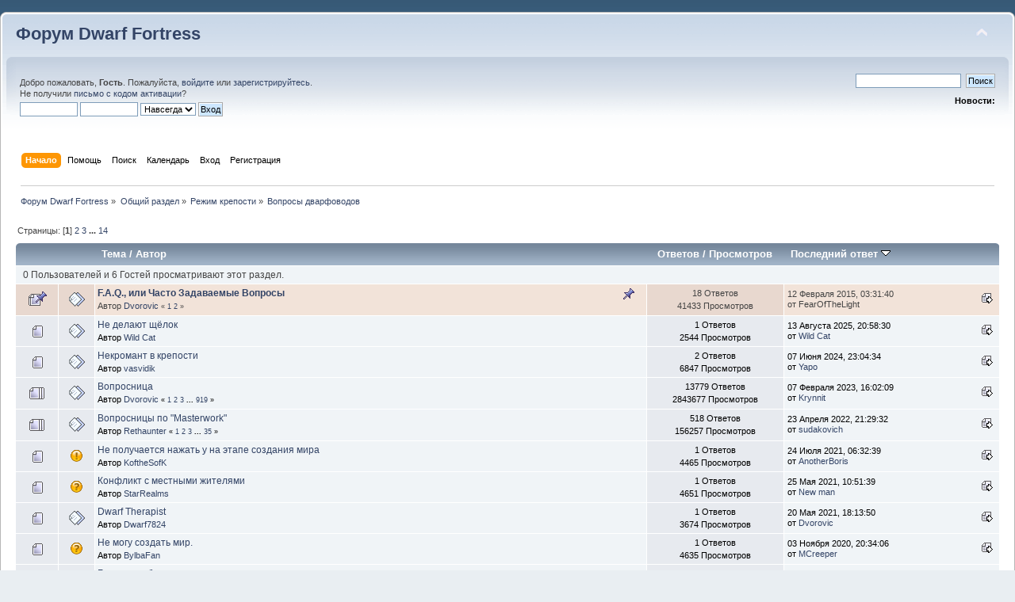

--- FILE ---
content_type: text/html; charset=UTF-8
request_url: https://forum.dfwk.ru/index.php/board,20.0.html?PHPSESSID=0487f9bb4018efcc447ea59c7545c0da
body_size: 6980
content:
<!DOCTYPE html PUBLIC "-//W3C//DTD XHTML 1.0 Transitional//EN" "http://www.w3.org/TR/xhtml1/DTD/xhtml1-transitional.dtd">
<html xmlns="http://www.w3.org/1999/xhtml">
<head>
	<link rel="stylesheet" type="text/css" href="https://forum.dfwk.ru/Themes/default/css/index.css?fin20" />
	<link rel="stylesheet" type="text/css" href="https://forum.dfwk.ru/Themes/default/css/webkit.css" />
	<script type="text/javascript" src="https://forum.dfwk.ru/Themes/default/scripts/script.js?fin20"></script>
	<script type="text/javascript" src="https://forum.dfwk.ru/Themes/default/scripts/theme.js?fin20"></script>
	<script type="text/javascript"><!-- // --><![CDATA[
		var smf_theme_url = "https://forum.dfwk.ru/Themes/default";
		var smf_default_theme_url = "https://forum.dfwk.ru/Themes/default";
		var smf_images_url = "https://forum.dfwk.ru/Themes/default/images";
		var smf_scripturl = "https://forum.dfwk.ru/index.php?PHPSESSID=0487f9bb4018efcc447ea59c7545c0da&amp;";
		var smf_iso_case_folding = false;
		var smf_charset = "UTF-8";
		var ajax_notification_text = "Загружается...";
		var ajax_notification_cancel_text = "Отменить";
	// ]]></script>
	<meta http-equiv="Content-Type" content="text/html; charset=UTF-8" />
	<meta name="description" content="Вопросы дварфоводов" />
	<meta name="keywords" content="Dwarf Fortress, игра, дварфы, общение, режим крепости" />
	<title>Вопросы дварфоводов</title>
	<link rel="canonical" href="https://forum.dfwk.ru/index.php?board=20.0" />
	<link rel="help" href="https://forum.dfwk.ru/index.php?PHPSESSID=0487f9bb4018efcc447ea59c7545c0da&amp;action=help" />
	<link rel="search" href="https://forum.dfwk.ru/index.php?PHPSESSID=0487f9bb4018efcc447ea59c7545c0da&amp;action=search" />
	<link rel="contents" href="https://forum.dfwk.ru/index.php?PHPSESSID=0487f9bb4018efcc447ea59c7545c0da&amp;" />
	<link rel="alternate" type="application/rss+xml" title="Форум Dwarf Fortress - RSS" href="https://forum.dfwk.ru/index.php?PHPSESSID=0487f9bb4018efcc447ea59c7545c0da&amp;type=rss;action=.xml" />
	<link rel="index" href="https://forum.dfwk.ru/index.php/board,20.0.html?PHPSESSID=0487f9bb4018efcc447ea59c7545c0da" />
	<link rel="stylesheet" type="text/css" href="https://forum.dfwk.ru/Themes/default/css/BBCode-Instagram.css" />
	<script type="text/javascript" src="//cdn.embedly.com/widgets/platform.js" charset="UTF-8"></script>
	<link rel="stylesheet" type="text/css" id="quick_spoiler_css" href="https://forum.dfwk.ru/Themes/default/css/quick_spoiler.css" />
</head>
<body>
	<div id="header"><div class="frame">
		<div id="top_section">
			<h1 class="forumtitle">
				<a href="https://forum.dfwk.ru/index.php?PHPSESSID=0487f9bb4018efcc447ea59c7545c0da&amp;">Форум Dwarf Fortress</a>
			</h1>
			<img id="upshrink" src="https://forum.dfwk.ru/Themes/default/images/upshrink.png" alt="*" title="Свернуть/Развернуть" style="display: none;" />
			<div id="siteslogan" class="floatright"> </div>
		</div>
		<div id="upper_section" class="middletext">
			<div class="user">
				<script type="text/javascript" src="https://forum.dfwk.ru/Themes/default/scripts/sha1.js"></script>
				<form id="guest_form" action="https://forum.dfwk.ru/index.php?PHPSESSID=0487f9bb4018efcc447ea59c7545c0da&amp;action=login2" method="post" accept-charset="UTF-8"  onsubmit="hashLoginPassword(this, 'c93667f5d31cb9dcf849a8bce5fc3452');">
					<div class="info">Добро пожаловать, <strong>Гость</strong>. Пожалуйста, <a href="https://forum.dfwk.ru/index.php?PHPSESSID=0487f9bb4018efcc447ea59c7545c0da&amp;action=login">войдите</a> или <a href="https://forum.dfwk.ru/index.php?PHPSESSID=0487f9bb4018efcc447ea59c7545c0da&amp;action=register">зарегистрируйтесь</a>.<br />Не получили <a href="https://forum.dfwk.ru/index.php?PHPSESSID=0487f9bb4018efcc447ea59c7545c0da&amp;action=activate">письмо с кодом активации</a>?</div>
					<input type="text" name="user" size="10" class="input_text" />
					<input type="password" name="passwrd" size="10" class="input_password" />
					<select name="cookielength">
						<option value="60">1 час</option>
						<option value="1440">1 день</option>
						<option value="10080">1 неделя</option>
						<option value="43200">1 месяц</option>
						<option value="-1" selected="selected">Навсегда</option>
					</select>
					<input type="submit" value="Вход" class="button_submit" /><br />
					<div class="info"></div>
					<input type="hidden" name="hash_passwrd" value="" /><input type="hidden" name="d89d1b8d53de" value="c93667f5d31cb9dcf849a8bce5fc3452" />
				</form>
			</div>
			<div class="news normaltext">
				<form id="search_form" action="https://forum.dfwk.ru/index.php?PHPSESSID=0487f9bb4018efcc447ea59c7545c0da&amp;action=search2" method="post" accept-charset="UTF-8">
					<input type="text" name="search" value="" class="input_text" />&nbsp;
					<input type="submit" name="submit" value="Поиск" class="button_submit" />
					<input type="hidden" name="advanced" value="0" />
					<input type="hidden" name="brd[20]" value="20" /></form>
				<h2>Новости: </h2>
				<p></p>
			</div>
		</div>
		<br class="clear" />
		<script type="text/javascript"><!-- // --><![CDATA[
			var oMainHeaderToggle = new smc_Toggle({
				bToggleEnabled: true,
				bCurrentlyCollapsed: false,
				aSwappableContainers: [
					'upper_section'
				],
				aSwapImages: [
					{
						sId: 'upshrink',
						srcExpanded: smf_images_url + '/upshrink.png',
						altExpanded: 'Свернуть/Развернуть',
						srcCollapsed: smf_images_url + '/upshrink2.png',
						altCollapsed: 'Свернуть/Развернуть'
					}
				],
				oThemeOptions: {
					bUseThemeSettings: false,
					sOptionName: 'collapse_header',
					sSessionVar: 'd89d1b8d53de',
					sSessionId: 'c93667f5d31cb9dcf849a8bce5fc3452'
				},
				oCookieOptions: {
					bUseCookie: true,
					sCookieName: 'upshrink'
				}
			});
		// ]]></script>
		<div id="main_menu">
			<ul class="dropmenu" id="menu_nav">
				<li id="button_home">
					<a class="active firstlevel" href="https://forum.dfwk.ru/index.php?PHPSESSID=0487f9bb4018efcc447ea59c7545c0da&amp;">
						<span class="last firstlevel">Начало</span>
					</a>
				</li>
				<li id="button_help">
					<a class="firstlevel" href="https://forum.dfwk.ru/index.php?PHPSESSID=0487f9bb4018efcc447ea59c7545c0da&amp;action=help">
						<span class="firstlevel">Помощь</span>
					</a>
				</li>
				<li id="button_search">
					<a class="firstlevel" href="https://forum.dfwk.ru/index.php?PHPSESSID=0487f9bb4018efcc447ea59c7545c0da&amp;action=search">
						<span class="firstlevel">Поиск</span>
					</a>
				</li>
				<li id="button_calendar">
					<a class="firstlevel" href="https://forum.dfwk.ru/index.php?PHPSESSID=0487f9bb4018efcc447ea59c7545c0da&amp;action=calendar">
						<span class="firstlevel">Календарь</span>
					</a>
				</li>
				<li id="button_login">
					<a class="firstlevel" href="https://forum.dfwk.ru/index.php?PHPSESSID=0487f9bb4018efcc447ea59c7545c0da&amp;action=login">
						<span class="firstlevel">Вход</span>
					</a>
				</li>
				<li id="button_register">
					<a class="firstlevel" href="https://forum.dfwk.ru/index.php?PHPSESSID=0487f9bb4018efcc447ea59c7545c0da&amp;action=register">
						<span class="last firstlevel">Регистрация</span>
					</a>
				</li>
			</ul>
		</div>
		<br class="clear" />
	</div></div>
	<div id="content_section"><div class="frame">
		<div id="main_content_section">
	<div class="navigate_section">
		<ul>
			<li>
				<a href="https://forum.dfwk.ru/index.php?PHPSESSID=0487f9bb4018efcc447ea59c7545c0da&amp;"><span>Форум Dwarf Fortress</span></a> &#187;
			</li>
			<li>
				<a href="https://forum.dfwk.ru/index.php?PHPSESSID=0487f9bb4018efcc447ea59c7545c0da&amp;#c1"><span>Общий раздел</span></a> &#187;
			</li>
			<li>
				<a href="https://forum.dfwk.ru/index.php/board,6.0.html?PHPSESSID=0487f9bb4018efcc447ea59c7545c0da"><span>Режим крепости</span></a> &#187;
			</li>
			<li class="last">
				<a href="https://forum.dfwk.ru/index.php/board,20.0.html?PHPSESSID=0487f9bb4018efcc447ea59c7545c0da"><span>Вопросы дварфоводов</span></a>
			</li>
		</ul>
	</div>
	<a id="top"></a>
	<div class="pagesection">
		<div class="pagelinks floatleft">Страницы: [<strong>1</strong>] <a class="navPages" href="https://forum.dfwk.ru/index.php/board,20.20.html?PHPSESSID=0487f9bb4018efcc447ea59c7545c0da">2</a> <a class="navPages" href="https://forum.dfwk.ru/index.php/board,20.40.html?PHPSESSID=0487f9bb4018efcc447ea59c7545c0da">3</a> <span style="font-weight: bold;" onclick="expandPages(this, 'https://forum.dfwk.ru/index.php?board=20.%1$d', 60, 260, 20);" onmouseover="this.style.cursor='pointer';"> ... </span><a class="navPages" href="https://forum.dfwk.ru/index.php/board,20.260.html?PHPSESSID=0487f9bb4018efcc447ea59c7545c0da">14</a> </div>
		
	</div>
	<div class="tborder topic_table" id="messageindex">
		<table class="table_grid" cellspacing="0">
			<thead>
				<tr class="catbg">
					<th scope="col" class="first_th" width="8%" colspan="2">&nbsp;</th>
					<th scope="col" class="lefttext"><a href="https://forum.dfwk.ru/index.php/board,20.0/sort,subject.html?PHPSESSID=0487f9bb4018efcc447ea59c7545c0da">Тема</a> / <a href="https://forum.dfwk.ru/index.php/board,20.0/sort,starter.html?PHPSESSID=0487f9bb4018efcc447ea59c7545c0da">Автор</a></th>
					<th scope="col" width="14%"><a href="https://forum.dfwk.ru/index.php/board,20.0/sort,replies.html?PHPSESSID=0487f9bb4018efcc447ea59c7545c0da">Ответов</a> / <a href="https://forum.dfwk.ru/index.php/board,20.0/sort,views.html?PHPSESSID=0487f9bb4018efcc447ea59c7545c0da">Просмотров</a></th>
					<th scope="col" class="lefttext last_th" width="22%"><a href="https://forum.dfwk.ru/index.php/board,20.0/sort,last_post.html?PHPSESSID=0487f9bb4018efcc447ea59c7545c0da">Последний ответ <img src="https://forum.dfwk.ru/Themes/default/images/sort_down.gif" alt="" /></a></th>
				</tr>
			</thead>
			<tbody>
				<tr class="windowbg2 whos_viewing">
					<td colspan="5" class="smalltext">0 Пользователей и 6 Гостей просматривают этот раздел.
					</td>
				</tr>
				<tr>
					<td class="icon1 stickybg">
						<img src="https://forum.dfwk.ru/Themes/default/images/topic/hot_post_sticky.gif" alt="" />
					</td>
					<td class="icon2 stickybg">
						<img src="https://forum.dfwk.ru/Themes/default/images/post/xx.gif" alt="" />
					</td>
					<td class="subject stickybg2">
						<div >
							<strong><span id="msg_48"><a href="https://forum.dfwk.ru/index.php/topic,5.0.html?PHPSESSID=0487f9bb4018efcc447ea59c7545c0da">F.A.Q., или Часто Задаваемые Вопросы</a></span></strong>
							<p>Автор <a href="https://forum.dfwk.ru/index.php?PHPSESSID=0487f9bb4018efcc447ea59c7545c0da&amp;action=profile;u=2" title="Просмотр профиля Dvorovic">Dvorovic</a>
								<small id="pages48">&#171; <a class="navPages" href="https://forum.dfwk.ru/index.php/topic,5.0.html?PHPSESSID=0487f9bb4018efcc447ea59c7545c0da">1</a> <a class="navPages" href="https://forum.dfwk.ru/index.php/topic,5.15.html?PHPSESSID=0487f9bb4018efcc447ea59c7545c0da">2</a>  &#187;</small>
							</p>
						</div>
					</td>
					<td class="stats stickybg">
						18 Ответов
						<br />
						41433 Просмотров
					</td>
					<td class="lastpost stickybg2">
						<a href="https://forum.dfwk.ru/index.php/topic,5.15.html?PHPSESSID=0487f9bb4018efcc447ea59c7545c0da#msg40185"><img src="https://forum.dfwk.ru/Themes/default/images/icons/last_post.gif" alt="Последний ответ" title="Последний ответ" /></a>
						12 Февраля 2015, 03:31:40<br />
						от FearOfTheLight
					</td>
				</tr>
				<tr>
					<td class="icon1 windowbg">
						<img src="https://forum.dfwk.ru/Themes/default/images/topic/normal_post.gif" alt="" />
					</td>
					<td class="icon2 windowbg">
						<img src="https://forum.dfwk.ru/Themes/default/images/post/xx.gif" alt="" />
					</td>
					<td class="subject windowbg2">
						<div >
							<span id="msg_65271"><a href="https://forum.dfwk.ru/index.php/topic,11223.0.html?PHPSESSID=0487f9bb4018efcc447ea59c7545c0da">Не делают щёлок</a></span>
							<p>Автор <a href="https://forum.dfwk.ru/index.php?PHPSESSID=0487f9bb4018efcc447ea59c7545c0da&amp;action=profile;u=49051" title="Просмотр профиля Wild Cat">Wild Cat</a>
								<small id="pages65271"></small>
							</p>
						</div>
					</td>
					<td class="stats windowbg">
						1 Ответов
						<br />
						2544 Просмотров
					</td>
					<td class="lastpost windowbg2">
						<a href="https://forum.dfwk.ru/index.php/topic,11223.0.html?PHPSESSID=0487f9bb4018efcc447ea59c7545c0da#msg65272"><img src="https://forum.dfwk.ru/Themes/default/images/icons/last_post.gif" alt="Последний ответ" title="Последний ответ" /></a>
						13 Августа 2025, 20:58:30<br />
						от <a href="https://forum.dfwk.ru/index.php?PHPSESSID=0487f9bb4018efcc447ea59c7545c0da&amp;action=profile;u=49051">Wild Cat</a>
					</td>
				</tr>
				<tr>
					<td class="icon1 windowbg">
						<img src="https://forum.dfwk.ru/Themes/default/images/topic/normal_post.gif" alt="" />
					</td>
					<td class="icon2 windowbg">
						<img src="https://forum.dfwk.ru/Themes/default/images/post/xx.gif" alt="" />
					</td>
					<td class="subject windowbg2">
						<div >
							<span id="msg_63920"><a href="https://forum.dfwk.ru/index.php/topic,10825.0.html?PHPSESSID=0487f9bb4018efcc447ea59c7545c0da">Некромант в крепости</a></span>
							<p>Автор <a href="https://forum.dfwk.ru/index.php?PHPSESSID=0487f9bb4018efcc447ea59c7545c0da&amp;action=profile;u=49298" title="Просмотр профиля vasvidik">vasvidik</a>
								<small id="pages63920"></small>
							</p>
						</div>
					</td>
					<td class="stats windowbg">
						2 Ответов
						<br />
						6847 Просмотров
					</td>
					<td class="lastpost windowbg2">
						<a href="https://forum.dfwk.ru/index.php/topic,10825.0.html?PHPSESSID=0487f9bb4018efcc447ea59c7545c0da#msg65251"><img src="https://forum.dfwk.ru/Themes/default/images/icons/last_post.gif" alt="Последний ответ" title="Последний ответ" /></a>
						07 Июня 2024, 23:04:34<br />
						от <a href="https://forum.dfwk.ru/index.php?PHPSESSID=0487f9bb4018efcc447ea59c7545c0da&amp;action=profile;u=15">Yapo</a>
					</td>
				</tr>
				<tr>
					<td class="icon1 windowbg">
						<img src="https://forum.dfwk.ru/Themes/default/images/topic/veryhot_post.gif" alt="" />
					</td>
					<td class="icon2 windowbg">
						<img src="https://forum.dfwk.ru/Themes/default/images/post/xx.gif" alt="" />
					</td>
					<td class="subject windowbg2">
						<div >
							<span id="msg_1391"><a href="https://forum.dfwk.ru/index.php/topic,170.0.html?PHPSESSID=0487f9bb4018efcc447ea59c7545c0da">Вопросница</a></span>
							<p>Автор <a href="https://forum.dfwk.ru/index.php?PHPSESSID=0487f9bb4018efcc447ea59c7545c0da&amp;action=profile;u=2" title="Просмотр профиля Dvorovic">Dvorovic</a>
								<small id="pages1391">&#171; <a class="navPages" href="https://forum.dfwk.ru/index.php/topic,170.0.html?PHPSESSID=0487f9bb4018efcc447ea59c7545c0da">1</a> <a class="navPages" href="https://forum.dfwk.ru/index.php/topic,170.15.html?PHPSESSID=0487f9bb4018efcc447ea59c7545c0da">2</a> <a class="navPages" href="https://forum.dfwk.ru/index.php/topic,170.30.html?PHPSESSID=0487f9bb4018efcc447ea59c7545c0da">3</a> <span style="font-weight: bold;" onclick="expandPages(this, 'https://forum.dfwk.ru/index.php?topic=170.%1$d', 45, 13770, 15);" onmouseover="this.style.cursor='pointer';"> ... </span><a class="navPages" href="https://forum.dfwk.ru/index.php/topic,170.13770.html?PHPSESSID=0487f9bb4018efcc447ea59c7545c0da">919</a>  &#187;</small>
							</p>
						</div>
					</td>
					<td class="stats windowbg">
						13779 Ответов
						<br />
						2843677 Просмотров
					</td>
					<td class="lastpost windowbg2">
						<a href="https://forum.dfwk.ru/index.php/topic,170.13770.html?PHPSESSID=0487f9bb4018efcc447ea59c7545c0da#msg65202"><img src="https://forum.dfwk.ru/Themes/default/images/icons/last_post.gif" alt="Последний ответ" title="Последний ответ" /></a>
						07 Февраля 2023, 16:02:09<br />
						от <a href="https://forum.dfwk.ru/index.php?PHPSESSID=0487f9bb4018efcc447ea59c7545c0da&amp;action=profile;u=83">Krynnit</a>
					</td>
				</tr>
				<tr>
					<td class="icon1 windowbg">
						<img src="https://forum.dfwk.ru/Themes/default/images/topic/veryhot_post.gif" alt="" />
					</td>
					<td class="icon2 windowbg">
						<img src="https://forum.dfwk.ru/Themes/default/images/post/xx.gif" alt="" />
					</td>
					<td class="subject windowbg2">
						<div >
							<span id="msg_25773"><a href="https://forum.dfwk.ru/index.php/topic,1391.0.html?PHPSESSID=0487f9bb4018efcc447ea59c7545c0da">Вопросницы по &quot;Masterwork&quot;</a></span>
							<p>Автор <a href="https://forum.dfwk.ru/index.php?PHPSESSID=0487f9bb4018efcc447ea59c7545c0da&amp;action=profile;u=1277" title="Просмотр профиля Rethaunter">Rethaunter</a>
								<small id="pages25773">&#171; <a class="navPages" href="https://forum.dfwk.ru/index.php/topic,1391.0.html?PHPSESSID=0487f9bb4018efcc447ea59c7545c0da">1</a> <a class="navPages" href="https://forum.dfwk.ru/index.php/topic,1391.15.html?PHPSESSID=0487f9bb4018efcc447ea59c7545c0da">2</a> <a class="navPages" href="https://forum.dfwk.ru/index.php/topic,1391.30.html?PHPSESSID=0487f9bb4018efcc447ea59c7545c0da">3</a> <span style="font-weight: bold;" onclick="expandPages(this, 'https://forum.dfwk.ru/index.php?topic=1391.%1$d', 45, 510, 15);" onmouseover="this.style.cursor='pointer';"> ... </span><a class="navPages" href="https://forum.dfwk.ru/index.php/topic,1391.510.html?PHPSESSID=0487f9bb4018efcc447ea59c7545c0da">35</a>  &#187;</small>
							</p>
						</div>
					</td>
					<td class="stats windowbg">
						518 Ответов
						<br />
						156257 Просмотров
					</td>
					<td class="lastpost windowbg2">
						<a href="https://forum.dfwk.ru/index.php/topic,1391.510.html?PHPSESSID=0487f9bb4018efcc447ea59c7545c0da#msg64720"><img src="https://forum.dfwk.ru/Themes/default/images/icons/last_post.gif" alt="Последний ответ" title="Последний ответ" /></a>
						23 Апреля 2022, 21:29:32<br />
						от <a href="https://forum.dfwk.ru/index.php?PHPSESSID=0487f9bb4018efcc447ea59c7545c0da&amp;action=profile;u=1246">sudakovich</a>
					</td>
				</tr>
				<tr>
					<td class="icon1 windowbg">
						<img src="https://forum.dfwk.ru/Themes/default/images/topic/normal_post.gif" alt="" />
					</td>
					<td class="icon2 windowbg">
						<img src="https://forum.dfwk.ru/Themes/default/images/post/exclamation.gif" alt="" />
					</td>
					<td class="subject windowbg2">
						<div >
							<span id="msg_64365"><a href="https://forum.dfwk.ru/index.php/topic,10972.0.html?PHPSESSID=0487f9bb4018efcc447ea59c7545c0da">Не получается нажать у на этапе создания мира</a></span>
							<p>Автор <a href="https://forum.dfwk.ru/index.php?PHPSESSID=0487f9bb4018efcc447ea59c7545c0da&amp;action=profile;u=51490" title="Просмотр профиля KoftheSofK">KoftheSofK</a>
								<small id="pages64365"></small>
							</p>
						</div>
					</td>
					<td class="stats windowbg">
						1 Ответов
						<br />
						4465 Просмотров
					</td>
					<td class="lastpost windowbg2">
						<a href="https://forum.dfwk.ru/index.php/topic,10972.0.html?PHPSESSID=0487f9bb4018efcc447ea59c7545c0da#msg64366"><img src="https://forum.dfwk.ru/Themes/default/images/icons/last_post.gif" alt="Последний ответ" title="Последний ответ" /></a>
						24 Июля 2021, 06:32:39<br />
						от <a href="https://forum.dfwk.ru/index.php?PHPSESSID=0487f9bb4018efcc447ea59c7545c0da&amp;action=profile;u=911">AnotherBoris</a>
					</td>
				</tr>
				<tr>
					<td class="icon1 windowbg">
						<img src="https://forum.dfwk.ru/Themes/default/images/topic/normal_post.gif" alt="" />
					</td>
					<td class="icon2 windowbg">
						<img src="https://forum.dfwk.ru/Themes/default/images/post/question.gif" alt="" />
					</td>
					<td class="subject windowbg2">
						<div >
							<span id="msg_64091"><a href="https://forum.dfwk.ru/index.php/topic,10863.0.html?PHPSESSID=0487f9bb4018efcc447ea59c7545c0da">Конфликт с местными жителями</a></span>
							<p>Автор <a href="https://forum.dfwk.ru/index.php?PHPSESSID=0487f9bb4018efcc447ea59c7545c0da&amp;action=profile;u=49957" title="Просмотр профиля StarRealms">StarRealms</a>
								<small id="pages64091"></small>
							</p>
						</div>
					</td>
					<td class="stats windowbg">
						1 Ответов
						<br />
						4651 Просмотров
					</td>
					<td class="lastpost windowbg2">
						<a href="https://forum.dfwk.ru/index.php/topic,10863.0.html?PHPSESSID=0487f9bb4018efcc447ea59c7545c0da#msg64294"><img src="https://forum.dfwk.ru/Themes/default/images/icons/last_post.gif" alt="Последний ответ" title="Последний ответ" /></a>
						25 Мая 2021, 10:51:39<br />
						от <a href="https://forum.dfwk.ru/index.php?PHPSESSID=0487f9bb4018efcc447ea59c7545c0da&amp;action=profile;u=963">New man</a>
					</td>
				</tr>
				<tr>
					<td class="icon1 windowbg">
						<img src="https://forum.dfwk.ru/Themes/default/images/topic/normal_post.gif" alt="" />
					</td>
					<td class="icon2 windowbg">
						<img src="https://forum.dfwk.ru/Themes/default/images/post/xx.gif" alt="" />
					</td>
					<td class="subject windowbg2">
						<div >
							<span id="msg_64278"><a href="https://forum.dfwk.ru/index.php/topic,10925.0.html?PHPSESSID=0487f9bb4018efcc447ea59c7545c0da">Dwarf Therapist</a></span>
							<p>Автор <a href="https://forum.dfwk.ru/index.php?PHPSESSID=0487f9bb4018efcc447ea59c7545c0da&amp;action=profile;u=51088" title="Просмотр профиля Dwarf7824">Dwarf7824</a>
								<small id="pages64278"></small>
							</p>
						</div>
					</td>
					<td class="stats windowbg">
						1 Ответов
						<br />
						3674 Просмотров
					</td>
					<td class="lastpost windowbg2">
						<a href="https://forum.dfwk.ru/index.php/topic,10925.0.html?PHPSESSID=0487f9bb4018efcc447ea59c7545c0da#msg64282"><img src="https://forum.dfwk.ru/Themes/default/images/icons/last_post.gif" alt="Последний ответ" title="Последний ответ" /></a>
						20 Мая 2021, 18:13:50<br />
						от <a href="https://forum.dfwk.ru/index.php?PHPSESSID=0487f9bb4018efcc447ea59c7545c0da&amp;action=profile;u=2">Dvorovic</a>
					</td>
				</tr>
				<tr>
					<td class="icon1 windowbg">
						<img src="https://forum.dfwk.ru/Themes/default/images/topic/normal_post.gif" alt="" />
					</td>
					<td class="icon2 windowbg">
						<img src="https://forum.dfwk.ru/Themes/default/images/post/question.gif" alt="" />
					</td>
					<td class="subject windowbg2">
						<div >
							<span id="msg_64115"><a href="https://forum.dfwk.ru/index.php/topic,10872.0.html?PHPSESSID=0487f9bb4018efcc447ea59c7545c0da">Не могу создать мир.</a></span>
							<p>Автор <a href="https://forum.dfwk.ru/index.php?PHPSESSID=0487f9bb4018efcc447ea59c7545c0da&amp;action=profile;u=50104" title="Просмотр профиля BylbaFan">BylbaFan</a>
								<small id="pages64115"></small>
							</p>
						</div>
					</td>
					<td class="stats windowbg">
						1 Ответов
						<br />
						4635 Просмотров
					</td>
					<td class="lastpost windowbg2">
						<a href="https://forum.dfwk.ru/index.php/topic,10872.0.html?PHPSESSID=0487f9bb4018efcc447ea59c7545c0da#msg64116"><img src="https://forum.dfwk.ru/Themes/default/images/icons/last_post.gif" alt="Последний ответ" title="Последний ответ" /></a>
						03 Ноября 2020, 20:34:06<br />
						от <a href="https://forum.dfwk.ru/index.php?PHPSESSID=0487f9bb4018efcc447ea59c7545c0da&amp;action=profile;u=2140">MCreeper</a>
					</td>
				</tr>
				<tr>
					<td class="icon1 windowbg">
						<img src="https://forum.dfwk.ru/Themes/default/images/topic/normal_post.gif" alt="" />
					</td>
					<td class="icon2 windowbg">
						<img src="https://forum.dfwk.ru/Themes/default/images/post/question.gif" alt="" />
					</td>
					<td class="subject windowbg2">
						<div >
							<span id="msg_64101"><a href="https://forum.dfwk.ru/index.php/topic,10869.0.html?PHPSESSID=0487f9bb4018efcc447ea59c7545c0da">Безумие гоблинов</a></span>
							<p>Автор <a href="https://forum.dfwk.ru/index.php?PHPSESSID=0487f9bb4018efcc447ea59c7545c0da&amp;action=profile;u=49957" title="Просмотр профиля StarRealms">StarRealms</a>
								<small id="pages64101"></small>
							</p>
						</div>
					</td>
					<td class="stats windowbg">
						3 Ответов
						<br />
						4821 Просмотров
					</td>
					<td class="lastpost windowbg2">
						<a href="https://forum.dfwk.ru/index.php/topic,10869.0.html?PHPSESSID=0487f9bb4018efcc447ea59c7545c0da#msg64112"><img src="https://forum.dfwk.ru/Themes/default/images/icons/last_post.gif" alt="Последний ответ" title="Последний ответ" /></a>
						29 Октября 2020, 23:02:03<br />
						от <a href="https://forum.dfwk.ru/index.php?PHPSESSID=0487f9bb4018efcc447ea59c7545c0da&amp;action=profile;u=49062">Sub umbra</a>
					</td>
				</tr>
				<tr>
					<td class="icon1 windowbg">
						<img src="https://forum.dfwk.ru/Themes/default/images/topic/normal_post.gif" alt="" />
					</td>
					<td class="icon2 windowbg">
						<img src="https://forum.dfwk.ru/Themes/default/images/post/question.gif" alt="" />
					</td>
					<td class="subject windowbg2">
						<div >
							<span id="msg_64099"><a href="https://forum.dfwk.ru/index.php/topic,10868.0.html?PHPSESSID=0487f9bb4018efcc447ea59c7545c0da">Не могу найти Traction Bench</a></span>
							<p>Автор <a href="https://forum.dfwk.ru/index.php?PHPSESSID=0487f9bb4018efcc447ea59c7545c0da&amp;action=profile;u=49957" title="Просмотр профиля StarRealms">StarRealms</a>
								<small id="pages64099"></small>
							</p>
						</div>
					</td>
					<td class="stats windowbg">
						1 Ответов
						<br />
						4320 Просмотров
					</td>
					<td class="lastpost windowbg2">
						<a href="https://forum.dfwk.ru/index.php/topic,10868.0.html?PHPSESSID=0487f9bb4018efcc447ea59c7545c0da#msg64100"><img src="https://forum.dfwk.ru/Themes/default/images/icons/last_post.gif" alt="Последний ответ" title="Последний ответ" /></a>
						15 Октября 2020, 16:05:14<br />
						от <a href="https://forum.dfwk.ru/index.php?PHPSESSID=0487f9bb4018efcc447ea59c7545c0da&amp;action=profile;u=49052">BS-3000</a>
					</td>
				</tr>
				<tr>
					<td class="icon1 windowbg">
						<img src="https://forum.dfwk.ru/Themes/default/images/topic/normal_post.gif" alt="" />
					</td>
					<td class="icon2 windowbg">
						<img src="https://forum.dfwk.ru/Themes/default/images/post/xx.gif" alt="" />
					</td>
					<td class="subject windowbg2">
						<div >
							<span id="msg_64033"><a href="https://forum.dfwk.ru/index.php/topic,10839.0.html?PHPSESSID=0487f9bb4018efcc447ea59c7545c0da">Склады.</a></span>
							<p>Автор <a href="https://forum.dfwk.ru/index.php?PHPSESSID=0487f9bb4018efcc447ea59c7545c0da&amp;action=profile;u=49798" title="Просмотр профиля Nail">Nail</a>
								<small id="pages64033"></small>
							</p>
						</div>
					</td>
					<td class="stats windowbg">
						3 Ответов
						<br />
						4791 Просмотров
					</td>
					<td class="lastpost windowbg2">
						<a href="https://forum.dfwk.ru/index.php/topic,10839.0.html?PHPSESSID=0487f9bb4018efcc447ea59c7545c0da#msg64037"><img src="https://forum.dfwk.ru/Themes/default/images/icons/last_post.gif" alt="Последний ответ" title="Последний ответ" /></a>
						11 Сентября 2020, 17:18:24<br />
						от <a href="https://forum.dfwk.ru/index.php?PHPSESSID=0487f9bb4018efcc447ea59c7545c0da&amp;action=profile;u=219">Aroks</a>
					</td>
				</tr>
				<tr>
					<td class="icon1 windowbg">
						<img src="https://forum.dfwk.ru/Themes/default/images/topic/normal_post.gif" alt="" />
					</td>
					<td class="icon2 windowbg">
						<img src="https://forum.dfwk.ru/Themes/default/images/post/xx.gif" alt="" />
					</td>
					<td class="subject windowbg2">
						<div >
							<span id="msg_64021"><a href="https://forum.dfwk.ru/index.php/topic,10838.0.html?PHPSESSID=0487f9bb4018efcc447ea59c7545c0da">Дворфв просто не готовят алкоголь </a></span>
							<p>Автор <a href="https://forum.dfwk.ru/index.php?PHPSESSID=0487f9bb4018efcc447ea59c7545c0da&amp;action=profile;u=49798" title="Просмотр профиля Nail">Nail</a>
								<small id="pages64021"></small>
							</p>
						</div>
					</td>
					<td class="stats windowbg">
						4 Ответов
						<br />
						4888 Просмотров
					</td>
					<td class="lastpost windowbg2">
						<a href="https://forum.dfwk.ru/index.php/topic,10838.0.html?PHPSESSID=0487f9bb4018efcc447ea59c7545c0da#msg64030"><img src="https://forum.dfwk.ru/Themes/default/images/icons/last_post.gif" alt="Последний ответ" title="Последний ответ" /></a>
						06 Сентября 2020, 19:01:43<br />
						от <a href="https://forum.dfwk.ru/index.php?PHPSESSID=0487f9bb4018efcc447ea59c7545c0da&amp;action=profile;u=49798">Nail</a>
					</td>
				</tr>
				<tr>
					<td class="icon1 windowbg">
						<img src="https://forum.dfwk.ru/Themes/default/images/topic/normal_post.gif" alt="" />
					</td>
					<td class="icon2 windowbg">
						<img src="https://forum.dfwk.ru/Themes/default/images/post/xx.gif" alt="" />
					</td>
					<td class="subject windowbg2">
						<div >
							<span id="msg_64006"><a href="https://forum.dfwk.ru/index.php/topic,10836.0.html?PHPSESSID=0487f9bb4018efcc447ea59c7545c0da">Проблема с фермами</a></span>
							<p>Автор <a href="https://forum.dfwk.ru/index.php?PHPSESSID=0487f9bb4018efcc447ea59c7545c0da&amp;action=profile;u=49756" title="Просмотр профиля Bard">Bard</a>
								<small id="pages64006"></small>
							</p>
						</div>
					</td>
					<td class="stats windowbg">
						3 Ответов
						<br />
						4665 Просмотров
					</td>
					<td class="lastpost windowbg2">
						<a href="https://forum.dfwk.ru/index.php/topic,10836.0.html?PHPSESSID=0487f9bb4018efcc447ea59c7545c0da#msg64011"><img src="https://forum.dfwk.ru/Themes/default/images/icons/last_post.gif" alt="Последний ответ" title="Последний ответ" /></a>
						26 Августа 2020, 01:46:49<br />
						от <a href="https://forum.dfwk.ru/index.php?PHPSESSID=0487f9bb4018efcc447ea59c7545c0da&amp;action=profile;u=219">Aroks</a>
					</td>
				</tr>
				<tr>
					<td class="icon1 windowbg">
						<img src="https://forum.dfwk.ru/Themes/default/images/topic/normal_post.gif" alt="" />
					</td>
					<td class="icon2 windowbg">
						<img src="https://forum.dfwk.ru/Themes/default/images/post/xx.gif" alt="" />
					</td>
					<td class="subject windowbg2">
						<div >
							<span id="msg_63941"><a href="https://forum.dfwk.ru/index.php/topic,10831.0.html?PHPSESSID=0487f9bb4018efcc447ea59c7545c0da">Lazy Newb Pack Не работает</a></span>
							<p>Автор <a href="https://forum.dfwk.ru/index.php?PHPSESSID=0487f9bb4018efcc447ea59c7545c0da&amp;action=profile;u=49388" title="Просмотр профиля tsezar">tsezar</a>
								<small id="pages63941"></small>
							</p>
						</div>
					</td>
					<td class="stats windowbg">
						2 Ответов
						<br />
						5119 Просмотров
					</td>
					<td class="lastpost windowbg2">
						<a href="https://forum.dfwk.ru/index.php/topic,10831.0.html?PHPSESSID=0487f9bb4018efcc447ea59c7545c0da#msg63952"><img src="https://forum.dfwk.ru/Themes/default/images/icons/last_post.gif" alt="Последний ответ" title="Последний ответ" /></a>
						16 Июня 2020, 13:07:26<br />
						от <a href="https://forum.dfwk.ru/index.php?PHPSESSID=0487f9bb4018efcc447ea59c7545c0da&amp;action=profile;u=25">Giimer</a>
					</td>
				</tr>
				<tr>
					<td class="icon1 windowbg">
						<img src="https://forum.dfwk.ru/Themes/default/images/topic/normal_post.gif" alt="" />
					</td>
					<td class="icon2 windowbg">
						<img src="https://forum.dfwk.ru/Themes/default/images/post/xx.gif" alt="" />
					</td>
					<td class="subject windowbg2">
						<div >
							<span id="msg_63934"><a href="https://forum.dfwk.ru/index.php/topic,10828.0.html?PHPSESSID=0487f9bb4018efcc447ea59c7545c0da">Камбек</a></span>
							<p>Автор <a href="https://forum.dfwk.ru/index.php?PHPSESSID=0487f9bb4018efcc447ea59c7545c0da&amp;action=profile;u=534" title="Просмотр профиля Likot">Likot</a>
								<small id="pages63934"></small>
							</p>
						</div>
					</td>
					<td class="stats windowbg">
						1 Ответов
						<br />
						4451 Просмотров
					</td>
					<td class="lastpost windowbg2">
						<a href="https://forum.dfwk.ru/index.php/topic,10828.0.html?PHPSESSID=0487f9bb4018efcc447ea59c7545c0da#msg63935"><img src="https://forum.dfwk.ru/Themes/default/images/icons/last_post.gif" alt="Последний ответ" title="Последний ответ" /></a>
						29 Мая 2020, 11:48:42<br />
						от <a href="https://forum.dfwk.ru/index.php?PHPSESSID=0487f9bb4018efcc447ea59c7545c0da&amp;action=profile;u=1700">SemonX</a>
					</td>
				</tr>
				<tr>
					<td class="icon1 windowbg">
						<img src="https://forum.dfwk.ru/Themes/default/images/topic/normal_post.gif" alt="" />
					</td>
					<td class="icon2 windowbg">
						<img src="https://forum.dfwk.ru/Themes/default/images/post/xx.gif" alt="" />
					</td>
					<td class="subject windowbg2">
						<div >
							<span id="msg_63932"><a href="https://forum.dfwk.ru/index.php/topic,10827.0.html?PHPSESSID=0487f9bb4018efcc447ea59c7545c0da">Дварфы не работают</a></span>
							<p>Автор <a href="https://forum.dfwk.ru/index.php?PHPSESSID=0487f9bb4018efcc447ea59c7545c0da&amp;action=profile;u=49340" title="Просмотр профиля Vital?">Vital?</a>
								<small id="pages63932"></small>
							</p>
						</div>
					</td>
					<td class="stats windowbg">
						1 Ответов
						<br />
						4777 Просмотров
					</td>
					<td class="lastpost windowbg2">
						<a href="https://forum.dfwk.ru/index.php/topic,10827.0.html?PHPSESSID=0487f9bb4018efcc447ea59c7545c0da#msg63933"><img src="https://forum.dfwk.ru/Themes/default/images/icons/last_post.gif" alt="Последний ответ" title="Последний ответ" /></a>
						22 Мая 2020, 21:16:18<br />
						от <a href="https://forum.dfwk.ru/index.php?PHPSESSID=0487f9bb4018efcc447ea59c7545c0da&amp;action=profile;u=1700">SemonX</a>
					</td>
				</tr>
				<tr>
					<td class="icon1 windowbg">
						<img src="https://forum.dfwk.ru/Themes/default/images/topic/normal_post.gif" alt="" />
					</td>
					<td class="icon2 windowbg">
						<img src="https://forum.dfwk.ru/Themes/default/images/post/xx.gif" alt="" />
					</td>
					<td class="subject windowbg2">
						<div >
							<span id="msg_63927"><a href="https://forum.dfwk.ru/index.php/topic,10826.0.html?PHPSESSID=0487f9bb4018efcc447ea59c7545c0da">Не создается мир</a></span>
							<p>Автор Kozak
								<small id="pages63927"></small>
							</p>
						</div>
					</td>
					<td class="stats windowbg">
						3 Ответов
						<br />
						4562 Просмотров
					</td>
					<td class="lastpost windowbg2">
						<a href="https://forum.dfwk.ru/index.php/topic,10826.0.html?PHPSESSID=0487f9bb4018efcc447ea59c7545c0da#msg63930"><img src="https://forum.dfwk.ru/Themes/default/images/icons/last_post.gif" alt="Последний ответ" title="Последний ответ" /></a>
						18 Мая 2020, 08:33:28<br />
						от <a href="https://forum.dfwk.ru/index.php?PHPSESSID=0487f9bb4018efcc447ea59c7545c0da&amp;action=profile;u=219">Aroks</a>
					</td>
				</tr>
				<tr>
					<td class="icon1 windowbg">
						<img src="https://forum.dfwk.ru/Themes/default/images/topic/normal_post.gif" alt="" />
					</td>
					<td class="icon2 windowbg">
						<img src="https://forum.dfwk.ru/Themes/default/images/post/xx.gif" alt="" />
					</td>
					<td class="subject windowbg2">
						<div >
							<span id="msg_24422"><a href="https://forum.dfwk.ru/index.php/topic,1366.0.html?PHPSESSID=0487f9bb4018efcc447ea59c7545c0da">Нужна помощь, гном в ловушке</a></span>
							<p>Автор <a href="https://forum.dfwk.ru/index.php?PHPSESSID=0487f9bb4018efcc447ea59c7545c0da&amp;action=profile;u=984" title="Просмотр профиля kokos">kokos</a>
								<small id="pages24422"></small>
							</p>
						</div>
					</td>
					<td class="stats windowbg">
						9 Ответов
						<br />
						9225 Просмотров
					</td>
					<td class="lastpost windowbg2">
						<a href="https://forum.dfwk.ru/index.php/topic,1366.0.html?PHPSESSID=0487f9bb4018efcc447ea59c7545c0da#msg63798"><img src="https://forum.dfwk.ru/Themes/default/images/icons/last_post.gif" alt="Последний ответ" title="Последний ответ" /></a>
						26 Ноября 2019, 19:49:07<br />
						от <a href="https://forum.dfwk.ru/index.php?PHPSESSID=0487f9bb4018efcc447ea59c7545c0da&amp;action=profile;u=49051">Wild Cat</a>
					</td>
				</tr>
				<tr>
					<td class="icon1 windowbg">
						<img src="https://forum.dfwk.ru/Themes/default/images/topic/normal_post.gif" alt="" />
					</td>
					<td class="icon2 windowbg">
						<img src="https://forum.dfwk.ru/Themes/default/images/post/xx.gif" alt="" />
					</td>
					<td class="subject windowbg2">
						<div >
							<span id="msg_43931"><a href="https://forum.dfwk.ru/index.php/topic,3207.0.html?PHPSESSID=0487f9bb4018efcc447ea59c7545c0da">Тролли спавнятся прямо в крепости во время осады. Это как?</a></span>
							<p>Автор <a href="https://forum.dfwk.ru/index.php?PHPSESSID=0487f9bb4018efcc447ea59c7545c0da&amp;action=profile;u=2255" title="Просмотр профиля oakenbeard">oakenbeard</a>
								<small id="pages43931"></small>
							</p>
						</div>
					</td>
					<td class="stats windowbg">
						5 Ответов
						<br />
						11043 Просмотров
					</td>
					<td class="lastpost windowbg2">
						<a href="https://forum.dfwk.ru/index.php/topic,3207.0.html?PHPSESSID=0487f9bb4018efcc447ea59c7545c0da#msg63643"><img src="https://forum.dfwk.ru/Themes/default/images/icons/last_post.gif" alt="Последний ответ" title="Последний ответ" /></a>
						14 Октября 2018, 16:01:59<br />
						от <a href="https://forum.dfwk.ru/index.php?PHPSESSID=0487f9bb4018efcc447ea59c7545c0da&amp;action=profile;u=2140">MCreeper</a>
					</td>
				</tr>
			</tbody>
		</table>
	</div>
	<a id="bot"></a>
	<div class="pagesection">
		
		<div class="pagelinks">Страницы: [<strong>1</strong>] <a class="navPages" href="https://forum.dfwk.ru/index.php/board,20.20.html?PHPSESSID=0487f9bb4018efcc447ea59c7545c0da">2</a> <a class="navPages" href="https://forum.dfwk.ru/index.php/board,20.40.html?PHPSESSID=0487f9bb4018efcc447ea59c7545c0da">3</a> <span style="font-weight: bold;" onclick="expandPages(this, 'https://forum.dfwk.ru/index.php?board=20.%1$d', 60, 260, 20);" onmouseover="this.style.cursor='pointer';"> ... </span><a class="navPages" href="https://forum.dfwk.ru/index.php/board,20.260.html?PHPSESSID=0487f9bb4018efcc447ea59c7545c0da">14</a> </div>
	</div>
	<div class="navigate_section">
		<ul>
			<li>
				<a href="https://forum.dfwk.ru/index.php?PHPSESSID=0487f9bb4018efcc447ea59c7545c0da&amp;"><span>Форум Dwarf Fortress</span></a> &#187;
			</li>
			<li>
				<a href="https://forum.dfwk.ru/index.php?PHPSESSID=0487f9bb4018efcc447ea59c7545c0da&amp;#c1"><span>Общий раздел</span></a> &#187;
			</li>
			<li>
				<a href="https://forum.dfwk.ru/index.php/board,6.0.html?PHPSESSID=0487f9bb4018efcc447ea59c7545c0da"><span>Режим крепости</span></a> &#187;
			</li>
			<li class="last">
				<a href="https://forum.dfwk.ru/index.php/board,20.0.html?PHPSESSID=0487f9bb4018efcc447ea59c7545c0da"><span>Вопросы дварфоводов</span></a>
			</li>
		</ul>
	</div>
	<div class="tborder" id="topic_icons">
		<div class="description">
			<p class="floatright" id="message_index_jump_to">&nbsp;</p>
			<p class="floatleft smalltext">
				<img src="https://forum.dfwk.ru/Themes/default/images/topic/normal_post.gif" alt="" align="middle" /> Обычная тема<br />
				<img src="https://forum.dfwk.ru/Themes/default/images/topic/hot_post.gif" alt="" align="middle" /> Популярная тема (более 15 ответов)<br />
				<img src="https://forum.dfwk.ru/Themes/default/images/topic/veryhot_post.gif" alt="" align="middle" /> Очень популярная тема (более 25 ответов)
			</p>
			<p class="smalltext">
				<img src="https://forum.dfwk.ru/Themes/default/images/icons/quick_lock.gif" alt="" align="middle" /> Заблокированная тема<br />
				<img src="https://forum.dfwk.ru/Themes/default/images/icons/quick_sticky.gif" alt="" align="middle" /> Прикрепленная тема<br />
				<img src="https://forum.dfwk.ru/Themes/default/images/topic/normal_poll.gif" alt="" align="middle" /> Голосование
			</p>
			<script type="text/javascript"><!-- // --><![CDATA[
				if (typeof(window.XMLHttpRequest) != "undefined")
					aJumpTo[aJumpTo.length] = new JumpTo({
						sContainerId: "message_index_jump_to",
						sJumpToTemplate: "<label class=\"smalltext\" for=\"%select_id%\">Перейти в:<" + "/label> %dropdown_list%",
						iCurBoardId: 20,
						iCurBoardChildLevel: 1,
						sCurBoardName: "Вопросы дварфоводов",
						sBoardChildLevelIndicator: "==",
						sBoardPrefix: "=> ",
						sCatSeparator: "-----------------------------",
						sCatPrefix: "",
						sGoButtonLabel: "Вперед!"
					});
			// ]]></script>
			<br class="clear" />
		</div>
	</div>
<script type="text/javascript" src="https://forum.dfwk.ru/Themes/default/scripts/topic.js"></script>
<script type="text/javascript"><!-- // --><![CDATA[

	// Hide certain bits during topic edit.
	hide_prefixes.push("lockicon", "stickyicon", "pages", "newicon");

	// Use it to detect when we've stopped editing.
	document.onclick = modify_topic_click;

	var mouse_on_div;
	function modify_topic_click()
	{
		if (in_edit_mode == 1 && mouse_on_div == 0)
			modify_topic_save("c93667f5d31cb9dcf849a8bce5fc3452", "d89d1b8d53de");
	}

	function modify_topic_keypress(oEvent)
	{
		if (typeof(oEvent.keyCode) != "undefined" && oEvent.keyCode == 13)
		{
			modify_topic_save("c93667f5d31cb9dcf849a8bce5fc3452", "d89d1b8d53de");
			if (typeof(oEvent.preventDefault) == "undefined")
				oEvent.returnValue = false;
			else
				oEvent.preventDefault();
		}
	}

	// For templating, shown when an inline edit is made.
	function modify_topic_show_edit(subject)
	{
		// Just template the subject.
		setInnerHTML(cur_subject_div, '<input type="text" name="subject" value="' + subject + '" size="60" style="width: 95%;" maxlength="80" onkeypress="modify_topic_keypress(event)" class="input_text" /><input type="hidden" name="topic" value="' + cur_topic_id + '" /><input type="hidden" name="msg" value="' + cur_msg_id.substr(4) + '" />');
	}

	// And the reverse for hiding it.
	function modify_topic_hide_edit(subject)
	{
		// Re-template the subject!
		setInnerHTML(cur_subject_div, '<a href="https://forum.dfwk.ru/index.php/topic,' + cur_topic_id + '.0.html?PHPSESSID=0487f9bb4018efcc447ea59c7545c0da">' + subject + '<' +'/a>');
	}

// ]]></script>
	<script type="text/javascript"><!-- // --><![CDATA[
		do {
			var  = document.getElementsByClassName("card");
		} while (var !== null);
		document.write("<link rel=\"stylesheet\" type=\"text/css\" href=\"https://forum.dfwk.ru/Themes/default/css/BBCode-Tumblr.css\" />");
	</script>
		<script type="text/javascript">window.jQuery || document.write(unescape('%3Cscript src="//code.jquery.com/jquery.min.js"%3E%3C/script%3E'))</script>
		<script type="text/javascript" src="https://forum.dfwk.ru/Themes/default/scripts/quick_spoiler.js"></script>
		</div>
	</div></div>
	<div id="footer_section"><div class="frame">
		<ul class="reset">
			<li class="copyright">
			<span class="smalltext" style="display: inline; visibility: visible; font-family: Verdana, Arial, sans-serif;"><a href="https://forum.dfwk.ru/index.php?PHPSESSID=0487f9bb4018efcc447ea59c7545c0da&amp;action=credits" title="Simple Machines Forum" target="_blank" class="new_win">SMF 2.0.15</a> |
 <a href="http://www.simplemachines.org/about/smf/license.php" title="License" target="_blank" class="new_win">SMF &copy; 2017</a>, <a href="http://www.simplemachines.org" title="Simple Machines" target="_blank" class="new_win">Simple Machines</a>
			</span></li>
			<li><a id="button_xhtml" href="http://validator.w3.org/check?uri=referer" target="_blank" class="new_win" title="Valid XHTML 1.0!"><span>XHTML</span></a></li>
			<li><a id="button_rss" href="https://forum.dfwk.ru/index.php?PHPSESSID=0487f9bb4018efcc447ea59c7545c0da&amp;action=.xml;type=rss" class="new_win"><span>RSS</span></a></li>
			<li class="last"><a id="button_wap2" href="https://forum.dfwk.ru/index.php?PHPSESSID=0487f9bb4018efcc447ea59c7545c0da&amp;wap2" class="new_win"><span>Мобильная версия</span></a></li>
		</ul>
	</div></div>
</body></html>